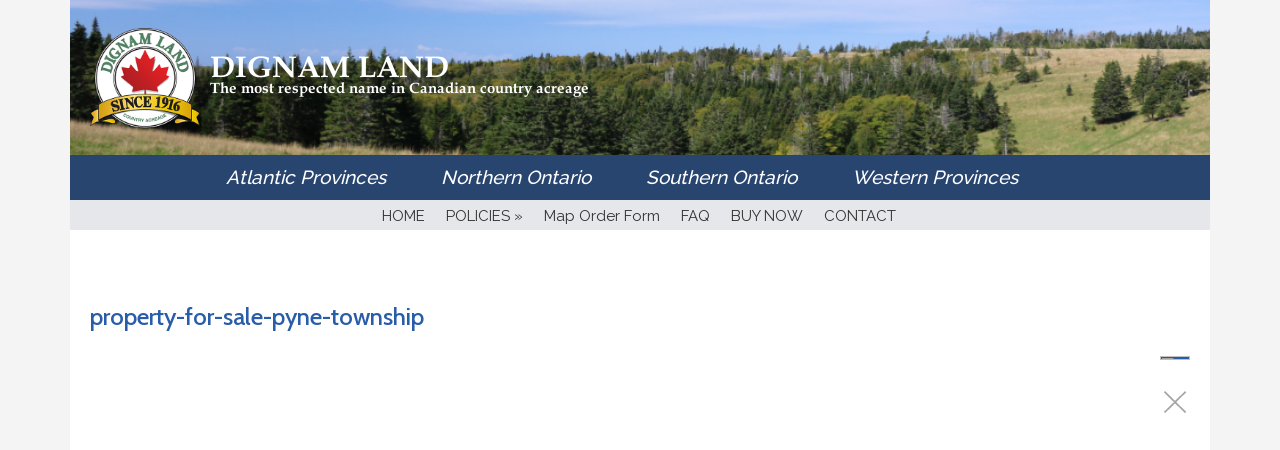

--- FILE ---
content_type: text/html; charset=UTF-8
request_url: https://www.dignam.com/5249-on__trashed/property-for-sale-pyne-township/
body_size: 60806
content:

<!DOCTYPE html PUBLIC "-//W3C//DTD XHTML 1.0 Transitional//EN" "https://www.w3.org/TR/xhtml1/DTD/xhtml1-transitional.dtd">
<html xmlns="https://www.w3.org/1999/xhtml" lang="en-US" xmlns:fb="https://www.facebook.com/2008/fbml" xmlns:addthis="https://www.addthis.com/help/api-spec" >
<head profile="https://gmpg.org/xfn/11">
<meta name="viewport" http-equiv="Content-Type" content="text/html; charset=UTF-8" />
<meta name="viewport" content="width=device-width, initial-scale=1">

<link href="https://fonts.googleapis.com/css?family=Cabin:500,600,700|Raleway:400,500,600,700,800&display=swap" rel="stylesheet">
<link href="https://fonts.googleapis.com/css?family=Pinyon+Script&display=swap" rel="stylesheet">
<link href='https://fonts.googleapis.com/css?family=Droid+Sans:regular,bold' rel='stylesheet' type='text/css' />
<link rel="stylesheet" href="https://www.dignam.com/wp-content/themes/ElegantEstate/style.css" type="text/css" media="screen" />
<link rel="stylesheet" type="text/css" href="https://www.dignam.com/wp-content/themes/ElegantEstate/main.css?version=3.7" media="screen" />
<link rel="stylesheet" href="https://www.dignam.com/wp-content/themes/ElegantEstate/css/lightbox.css" type="text/css" media="screen" />
<link rel="alternate" type="application/rss+xml" title="Dignam Land &#8211; Land for Sale in Canada RSS Feed" href="https://www.dignam.com/feed/" />
<link rel="alternate" type="application/atom+xml" title="Dignam Land &#8211; Land for Sale in Canada Atom Feed" href="https://www.dignam.com/feed/atom/" />
<link rel="pingback" href="https://www.dignam.com/xmlrpc.php" />

<!--[if lt IE 7]>
	<link rel="stylesheet" type="text/css" href="https://www.dignam.com/wp-content/themes/ElegantEstate/css/ie6style.css" />
	<script type="text/javascript" src="https://www.dignam.com/wp-content/themes/ElegantEstate/js/DD_belatedPNG_0.0.8a-min.js"></script>
	<script type="text/javascript">DD_belatedPNG.fix('img#logo, #wrapper, #header, div#top-menu, #featured .overlay, #featured, #featured .description, #featured .description span.price, #featured span.price span, a.readmore, a.readmore span, div.hr, #controllers span#active-arrow, #featured a#left-arrow, #featured a#right-arrow, #content-top, .entry div.hr2, span.price2, span.price2 span, #content-bottom, #sidebar h4.widgettitle, #listings-bottom, #listings, input.view-button, .entry div.thumbnail span.overlay2, body.index #content-top, #menu-bg, body.index #top-index-overlay, span.overlay, .reply-container, .reply-container a, #product-thumb-items a#left-arrow , #product-thumb-items a#right-arrow');</script>
<![endif]-->
<!--[if IE 7]>
	<link rel="stylesheet" type="text/css" href="https://www.dignam.com/wp-content/themes/ElegantEstate/css/ie7style.css" />
<![endif]-->
<!--[if IE 8]>
	<link rel="stylesheet" type="text/css" href="https://www.dignam.com/wp-content/themes/ElegantEstate/css/ie8style.css" />
<![endif]-->

<script type="text/javascript" src="https://ajax.googleapis.com/ajax/libs/swfobject/2.2/swfobject.js" />

<script type="text/javascript">
	document.documentElement.className = 'js';
</script>

<meta name='robots' content='index, follow, max-image-preview:large, max-snippet:-1, max-video-preview:-1' />
	<style>img:is([sizes="auto" i], [sizes^="auto," i]) { contain-intrinsic-size: 3000px 1500px }</style>
	
	<!-- This site is optimized with the Yoast SEO plugin v20.12 - https://yoast.com/wordpress/plugins/seo/ -->
	<title>property-for-sale-pyne-township - Dignam Land - Land for Sale in Canada</title>
	<link rel="canonical" href="https://www.dignam.com/5249-on__trashed/property-for-sale-pyne-township/" />
	<!-- / Yoast SEO plugin. -->


<link rel='dns-prefetch' href='//s7.addthis.com' />
<script type="text/javascript">
/* <![CDATA[ */
window._wpemojiSettings = {"baseUrl":"https:\/\/s.w.org\/images\/core\/emoji\/16.0.1\/72x72\/","ext":".png","svgUrl":"https:\/\/s.w.org\/images\/core\/emoji\/16.0.1\/svg\/","svgExt":".svg","source":{"concatemoji":"https:\/\/www.dignam.com\/wp-includes\/js\/wp-emoji-release.min.js?ver=6.8.3"}};
/*! This file is auto-generated */
!function(s,n){var o,i,e;function c(e){try{var t={supportTests:e,timestamp:(new Date).valueOf()};sessionStorage.setItem(o,JSON.stringify(t))}catch(e){}}function p(e,t,n){e.clearRect(0,0,e.canvas.width,e.canvas.height),e.fillText(t,0,0);var t=new Uint32Array(e.getImageData(0,0,e.canvas.width,e.canvas.height).data),a=(e.clearRect(0,0,e.canvas.width,e.canvas.height),e.fillText(n,0,0),new Uint32Array(e.getImageData(0,0,e.canvas.width,e.canvas.height).data));return t.every(function(e,t){return e===a[t]})}function u(e,t){e.clearRect(0,0,e.canvas.width,e.canvas.height),e.fillText(t,0,0);for(var n=e.getImageData(16,16,1,1),a=0;a<n.data.length;a++)if(0!==n.data[a])return!1;return!0}function f(e,t,n,a){switch(t){case"flag":return n(e,"\ud83c\udff3\ufe0f\u200d\u26a7\ufe0f","\ud83c\udff3\ufe0f\u200b\u26a7\ufe0f")?!1:!n(e,"\ud83c\udde8\ud83c\uddf6","\ud83c\udde8\u200b\ud83c\uddf6")&&!n(e,"\ud83c\udff4\udb40\udc67\udb40\udc62\udb40\udc65\udb40\udc6e\udb40\udc67\udb40\udc7f","\ud83c\udff4\u200b\udb40\udc67\u200b\udb40\udc62\u200b\udb40\udc65\u200b\udb40\udc6e\u200b\udb40\udc67\u200b\udb40\udc7f");case"emoji":return!a(e,"\ud83e\udedf")}return!1}function g(e,t,n,a){var r="undefined"!=typeof WorkerGlobalScope&&self instanceof WorkerGlobalScope?new OffscreenCanvas(300,150):s.createElement("canvas"),o=r.getContext("2d",{willReadFrequently:!0}),i=(o.textBaseline="top",o.font="600 32px Arial",{});return e.forEach(function(e){i[e]=t(o,e,n,a)}),i}function t(e){var t=s.createElement("script");t.src=e,t.defer=!0,s.head.appendChild(t)}"undefined"!=typeof Promise&&(o="wpEmojiSettingsSupports",i=["flag","emoji"],n.supports={everything:!0,everythingExceptFlag:!0},e=new Promise(function(e){s.addEventListener("DOMContentLoaded",e,{once:!0})}),new Promise(function(t){var n=function(){try{var e=JSON.parse(sessionStorage.getItem(o));if("object"==typeof e&&"number"==typeof e.timestamp&&(new Date).valueOf()<e.timestamp+604800&&"object"==typeof e.supportTests)return e.supportTests}catch(e){}return null}();if(!n){if("undefined"!=typeof Worker&&"undefined"!=typeof OffscreenCanvas&&"undefined"!=typeof URL&&URL.createObjectURL&&"undefined"!=typeof Blob)try{var e="postMessage("+g.toString()+"("+[JSON.stringify(i),f.toString(),p.toString(),u.toString()].join(",")+"));",a=new Blob([e],{type:"text/javascript"}),r=new Worker(URL.createObjectURL(a),{name:"wpTestEmojiSupports"});return void(r.onmessage=function(e){c(n=e.data),r.terminate(),t(n)})}catch(e){}c(n=g(i,f,p,u))}t(n)}).then(function(e){for(var t in e)n.supports[t]=e[t],n.supports.everything=n.supports.everything&&n.supports[t],"flag"!==t&&(n.supports.everythingExceptFlag=n.supports.everythingExceptFlag&&n.supports[t]);n.supports.everythingExceptFlag=n.supports.everythingExceptFlag&&!n.supports.flag,n.DOMReady=!1,n.readyCallback=function(){n.DOMReady=!0}}).then(function(){return e}).then(function(){var e;n.supports.everything||(n.readyCallback(),(e=n.source||{}).concatemoji?t(e.concatemoji):e.wpemoji&&e.twemoji&&(t(e.twemoji),t(e.wpemoji)))}))}((window,document),window._wpemojiSettings);
/* ]]> */
</script>
		<link rel="stylesheet" href="https://www.dignam.com/wp-content/themes/ElegantEstate/style-Green.css" type="text/css" media="screen" />
	<meta content="Elegant Estate v.1.5" name="generator"/>	
	<style type="text/css">
		body { color: #; }
		body { background: #; }
		.post a:link, .post a:visited { color: #; }
		ul#primary li a { color: #; }
		ul#secondary li a { color: #; }
		#sidebar h4.widgettitle { color:#; }
		#sidebar a { color:#; }
		#footer a { color:#; }
	</style>

<style id='wp-emoji-styles-inline-css' type='text/css'>

	img.wp-smiley, img.emoji {
		display: inline !important;
		border: none !important;
		box-shadow: none !important;
		height: 1em !important;
		width: 1em !important;
		margin: 0 0.07em !important;
		vertical-align: -0.1em !important;
		background: none !important;
		padding: 0 !important;
	}
</style>
<link rel='stylesheet' id='wp-block-library-css' href='https://www.dignam.com/wp-includes/css/dist/block-library/style.min.css?ver=6.8.3' type='text/css' media='all' />
<style id='classic-theme-styles-inline-css' type='text/css'>
/*! This file is auto-generated */
.wp-block-button__link{color:#fff;background-color:#32373c;border-radius:9999px;box-shadow:none;text-decoration:none;padding:calc(.667em + 2px) calc(1.333em + 2px);font-size:1.125em}.wp-block-file__button{background:#32373c;color:#fff;text-decoration:none}
</style>
<link rel='stylesheet' id='quotescollection-block-quotes-css' href='https://www.dignam.com/wp-content/plugins/quotes-collection/blocks/quotes/style.css?ver=1569556380' type='text/css' media='all' />
<link rel='stylesheet' id='quotescollection-block-random-quote-css' href='https://www.dignam.com/wp-content/plugins/quotes-collection/blocks/random-quote/style.css?ver=1569556380' type='text/css' media='all' />
<style id='global-styles-inline-css' type='text/css'>
:root{--wp--preset--aspect-ratio--square: 1;--wp--preset--aspect-ratio--4-3: 4/3;--wp--preset--aspect-ratio--3-4: 3/4;--wp--preset--aspect-ratio--3-2: 3/2;--wp--preset--aspect-ratio--2-3: 2/3;--wp--preset--aspect-ratio--16-9: 16/9;--wp--preset--aspect-ratio--9-16: 9/16;--wp--preset--color--black: #000000;--wp--preset--color--cyan-bluish-gray: #abb8c3;--wp--preset--color--white: #ffffff;--wp--preset--color--pale-pink: #f78da7;--wp--preset--color--vivid-red: #cf2e2e;--wp--preset--color--luminous-vivid-orange: #ff6900;--wp--preset--color--luminous-vivid-amber: #fcb900;--wp--preset--color--light-green-cyan: #7bdcb5;--wp--preset--color--vivid-green-cyan: #00d084;--wp--preset--color--pale-cyan-blue: #8ed1fc;--wp--preset--color--vivid-cyan-blue: #0693e3;--wp--preset--color--vivid-purple: #9b51e0;--wp--preset--gradient--vivid-cyan-blue-to-vivid-purple: linear-gradient(135deg,rgba(6,147,227,1) 0%,rgb(155,81,224) 100%);--wp--preset--gradient--light-green-cyan-to-vivid-green-cyan: linear-gradient(135deg,rgb(122,220,180) 0%,rgb(0,208,130) 100%);--wp--preset--gradient--luminous-vivid-amber-to-luminous-vivid-orange: linear-gradient(135deg,rgba(252,185,0,1) 0%,rgba(255,105,0,1) 100%);--wp--preset--gradient--luminous-vivid-orange-to-vivid-red: linear-gradient(135deg,rgba(255,105,0,1) 0%,rgb(207,46,46) 100%);--wp--preset--gradient--very-light-gray-to-cyan-bluish-gray: linear-gradient(135deg,rgb(238,238,238) 0%,rgb(169,184,195) 100%);--wp--preset--gradient--cool-to-warm-spectrum: linear-gradient(135deg,rgb(74,234,220) 0%,rgb(151,120,209) 20%,rgb(207,42,186) 40%,rgb(238,44,130) 60%,rgb(251,105,98) 80%,rgb(254,248,76) 100%);--wp--preset--gradient--blush-light-purple: linear-gradient(135deg,rgb(255,206,236) 0%,rgb(152,150,240) 100%);--wp--preset--gradient--blush-bordeaux: linear-gradient(135deg,rgb(254,205,165) 0%,rgb(254,45,45) 50%,rgb(107,0,62) 100%);--wp--preset--gradient--luminous-dusk: linear-gradient(135deg,rgb(255,203,112) 0%,rgb(199,81,192) 50%,rgb(65,88,208) 100%);--wp--preset--gradient--pale-ocean: linear-gradient(135deg,rgb(255,245,203) 0%,rgb(182,227,212) 50%,rgb(51,167,181) 100%);--wp--preset--gradient--electric-grass: linear-gradient(135deg,rgb(202,248,128) 0%,rgb(113,206,126) 100%);--wp--preset--gradient--midnight: linear-gradient(135deg,rgb(2,3,129) 0%,rgb(40,116,252) 100%);--wp--preset--font-size--small: 13px;--wp--preset--font-size--medium: 20px;--wp--preset--font-size--large: 36px;--wp--preset--font-size--x-large: 42px;--wp--preset--spacing--20: 0.44rem;--wp--preset--spacing--30: 0.67rem;--wp--preset--spacing--40: 1rem;--wp--preset--spacing--50: 1.5rem;--wp--preset--spacing--60: 2.25rem;--wp--preset--spacing--70: 3.38rem;--wp--preset--spacing--80: 5.06rem;--wp--preset--shadow--natural: 6px 6px 9px rgba(0, 0, 0, 0.2);--wp--preset--shadow--deep: 12px 12px 50px rgba(0, 0, 0, 0.4);--wp--preset--shadow--sharp: 6px 6px 0px rgba(0, 0, 0, 0.2);--wp--preset--shadow--outlined: 6px 6px 0px -3px rgba(255, 255, 255, 1), 6px 6px rgba(0, 0, 0, 1);--wp--preset--shadow--crisp: 6px 6px 0px rgba(0, 0, 0, 1);}:where(.is-layout-flex){gap: 0.5em;}:where(.is-layout-grid){gap: 0.5em;}body .is-layout-flex{display: flex;}.is-layout-flex{flex-wrap: wrap;align-items: center;}.is-layout-flex > :is(*, div){margin: 0;}body .is-layout-grid{display: grid;}.is-layout-grid > :is(*, div){margin: 0;}:where(.wp-block-columns.is-layout-flex){gap: 2em;}:where(.wp-block-columns.is-layout-grid){gap: 2em;}:where(.wp-block-post-template.is-layout-flex){gap: 1.25em;}:where(.wp-block-post-template.is-layout-grid){gap: 1.25em;}.has-black-color{color: var(--wp--preset--color--black) !important;}.has-cyan-bluish-gray-color{color: var(--wp--preset--color--cyan-bluish-gray) !important;}.has-white-color{color: var(--wp--preset--color--white) !important;}.has-pale-pink-color{color: var(--wp--preset--color--pale-pink) !important;}.has-vivid-red-color{color: var(--wp--preset--color--vivid-red) !important;}.has-luminous-vivid-orange-color{color: var(--wp--preset--color--luminous-vivid-orange) !important;}.has-luminous-vivid-amber-color{color: var(--wp--preset--color--luminous-vivid-amber) !important;}.has-light-green-cyan-color{color: var(--wp--preset--color--light-green-cyan) !important;}.has-vivid-green-cyan-color{color: var(--wp--preset--color--vivid-green-cyan) !important;}.has-pale-cyan-blue-color{color: var(--wp--preset--color--pale-cyan-blue) !important;}.has-vivid-cyan-blue-color{color: var(--wp--preset--color--vivid-cyan-blue) !important;}.has-vivid-purple-color{color: var(--wp--preset--color--vivid-purple) !important;}.has-black-background-color{background-color: var(--wp--preset--color--black) !important;}.has-cyan-bluish-gray-background-color{background-color: var(--wp--preset--color--cyan-bluish-gray) !important;}.has-white-background-color{background-color: var(--wp--preset--color--white) !important;}.has-pale-pink-background-color{background-color: var(--wp--preset--color--pale-pink) !important;}.has-vivid-red-background-color{background-color: var(--wp--preset--color--vivid-red) !important;}.has-luminous-vivid-orange-background-color{background-color: var(--wp--preset--color--luminous-vivid-orange) !important;}.has-luminous-vivid-amber-background-color{background-color: var(--wp--preset--color--luminous-vivid-amber) !important;}.has-light-green-cyan-background-color{background-color: var(--wp--preset--color--light-green-cyan) !important;}.has-vivid-green-cyan-background-color{background-color: var(--wp--preset--color--vivid-green-cyan) !important;}.has-pale-cyan-blue-background-color{background-color: var(--wp--preset--color--pale-cyan-blue) !important;}.has-vivid-cyan-blue-background-color{background-color: var(--wp--preset--color--vivid-cyan-blue) !important;}.has-vivid-purple-background-color{background-color: var(--wp--preset--color--vivid-purple) !important;}.has-black-border-color{border-color: var(--wp--preset--color--black) !important;}.has-cyan-bluish-gray-border-color{border-color: var(--wp--preset--color--cyan-bluish-gray) !important;}.has-white-border-color{border-color: var(--wp--preset--color--white) !important;}.has-pale-pink-border-color{border-color: var(--wp--preset--color--pale-pink) !important;}.has-vivid-red-border-color{border-color: var(--wp--preset--color--vivid-red) !important;}.has-luminous-vivid-orange-border-color{border-color: var(--wp--preset--color--luminous-vivid-orange) !important;}.has-luminous-vivid-amber-border-color{border-color: var(--wp--preset--color--luminous-vivid-amber) !important;}.has-light-green-cyan-border-color{border-color: var(--wp--preset--color--light-green-cyan) !important;}.has-vivid-green-cyan-border-color{border-color: var(--wp--preset--color--vivid-green-cyan) !important;}.has-pale-cyan-blue-border-color{border-color: var(--wp--preset--color--pale-cyan-blue) !important;}.has-vivid-cyan-blue-border-color{border-color: var(--wp--preset--color--vivid-cyan-blue) !important;}.has-vivid-purple-border-color{border-color: var(--wp--preset--color--vivid-purple) !important;}.has-vivid-cyan-blue-to-vivid-purple-gradient-background{background: var(--wp--preset--gradient--vivid-cyan-blue-to-vivid-purple) !important;}.has-light-green-cyan-to-vivid-green-cyan-gradient-background{background: var(--wp--preset--gradient--light-green-cyan-to-vivid-green-cyan) !important;}.has-luminous-vivid-amber-to-luminous-vivid-orange-gradient-background{background: var(--wp--preset--gradient--luminous-vivid-amber-to-luminous-vivid-orange) !important;}.has-luminous-vivid-orange-to-vivid-red-gradient-background{background: var(--wp--preset--gradient--luminous-vivid-orange-to-vivid-red) !important;}.has-very-light-gray-to-cyan-bluish-gray-gradient-background{background: var(--wp--preset--gradient--very-light-gray-to-cyan-bluish-gray) !important;}.has-cool-to-warm-spectrum-gradient-background{background: var(--wp--preset--gradient--cool-to-warm-spectrum) !important;}.has-blush-light-purple-gradient-background{background: var(--wp--preset--gradient--blush-light-purple) !important;}.has-blush-bordeaux-gradient-background{background: var(--wp--preset--gradient--blush-bordeaux) !important;}.has-luminous-dusk-gradient-background{background: var(--wp--preset--gradient--luminous-dusk) !important;}.has-pale-ocean-gradient-background{background: var(--wp--preset--gradient--pale-ocean) !important;}.has-electric-grass-gradient-background{background: var(--wp--preset--gradient--electric-grass) !important;}.has-midnight-gradient-background{background: var(--wp--preset--gradient--midnight) !important;}.has-small-font-size{font-size: var(--wp--preset--font-size--small) !important;}.has-medium-font-size{font-size: var(--wp--preset--font-size--medium) !important;}.has-large-font-size{font-size: var(--wp--preset--font-size--large) !important;}.has-x-large-font-size{font-size: var(--wp--preset--font-size--x-large) !important;}
:where(.wp-block-post-template.is-layout-flex){gap: 1.25em;}:where(.wp-block-post-template.is-layout-grid){gap: 1.25em;}
:where(.wp-block-columns.is-layout-flex){gap: 2em;}:where(.wp-block-columns.is-layout-grid){gap: 2em;}
:root :where(.wp-block-pullquote){font-size: 1.5em;line-height: 1.6;}
</style>
<link rel='stylesheet' id='wp-email-css' href='https://www.dignam.com/wp-content/plugins/wp-email/email-css.css?ver=2.69.3' type='text/css' media='all' />
<link rel='stylesheet' id='quotescollection-css' href='https://www.dignam.com/wp-content/plugins/quotes-collection/css/quotes-collection.css?ver=2.5.2' type='text/css' media='all' />
<link rel='stylesheet' id='addthis_all_pages-css' href='https://www.dignam.com/wp-content/plugins/addthis/frontend/build/addthis_wordpress_public.min.css?ver=6.8.3' type='text/css' media='all' />
<link rel='stylesheet' id='colorbox-css' href='https://www.dignam.com/wp-content/plugins/lightbox-gallery/colorbox/example1/colorbox.css?ver=6.8.3' type='text/css' media='all' />
<link rel='stylesheet' id='shortcodesStyleSheets-css' href='https://www.dignam.com/wp-content/themes/ElegantEstate/epanel/shortcodes/shortcodes.css?ver=6.8.3' type='text/css' media='all' />
<script type="text/javascript" src="https://www.dignam.com/wp-includes/js/jquery/jquery.min.js?ver=3.7.1" id="jquery-core-js"></script>
<script type="text/javascript" src="https://www.dignam.com/wp-includes/js/jquery/jquery-migrate.min.js?ver=3.4.1" id="jquery-migrate-js"></script>
<script type="text/javascript" id="quotescollection-js-extra">
/* <![CDATA[ */
var quotescollectionAjax = {"ajaxUrl":"https:\/\/www.dignam.com\/wp-admin\/admin-ajax.php","nonce":"ba841ce302","nextQuote":"Next quote \u00bb","loading":"Loading...","error":"Error getting quote","autoRefreshMax":"20","autoRefreshCount":"0"};
/* ]]> */
</script>
<script type="text/javascript" src="https://www.dignam.com/wp-content/plugins/quotes-collection/js/quotes-collection.js?ver=2.5.2" id="quotescollection-js"></script>
<script type="text/javascript" src="https://www.dignam.com/wp-content/themes/ElegantEstate/js/bootstrap.min.js?ver=6.8.3" id="bootstrap-js"></script>
<link rel="https://api.w.org/" href="https://www.dignam.com/wp-json/" /><link rel="alternate" title="JSON" type="application/json" href="https://www.dignam.com/wp-json/wp/v2/media/18888" /><link rel="EditURI" type="application/rsd+xml" title="RSD" href="https://www.dignam.com/xmlrpc.php?rsd" />
<meta name="generator" content="WordPress 6.8.3" />
<link rel='shortlink' href='https://www.dignam.com/?p=18888' />
<link rel="alternate" title="oEmbed (JSON)" type="application/json+oembed" href="https://www.dignam.com/wp-json/oembed/1.0/embed?url=https%3A%2F%2Fwww.dignam.com%2F5249-on__trashed%2Fproperty-for-sale-pyne-township%2F" />
<link rel="alternate" title="oEmbed (XML)" type="text/xml+oembed" href="https://www.dignam.com/wp-json/oembed/1.0/embed?url=https%3A%2F%2Fwww.dignam.com%2F5249-on__trashed%2Fproperty-for-sale-pyne-township%2F&#038;format=xml" />
	<script type='text/javascript'>
	// <![CDATA[

		<!---- et_switcher plugin v2 ---->
		(function($)
		{
			$.fn.et_shortcodes_switcher = function(options)
			{
				var defaults =
				{
				   slides: '>div',
				   activeClass: 'active',
				   linksNav: '',
				   findParent: true, //use parent elements to define active states
				   lengthElement: 'li', //parent element, used only if findParent is set to true
				   useArrows: false,
				   arrowLeft: 'a#prev-arrow',
				   arrowRight: 'a#next-arrow',
				   auto: false,
				   autoSpeed: 5000,
				   slidePadding: '',
				   pauseOnHover: true,
				   fx: 'fade',
				   sliderType: ''
				};

				var options = $.extend(defaults, options);

				return this.each(function()
				{

					var slidesContainer = jQuery(this).parent().css('position','relative'),
						$slides = jQuery(this).css({'overflow':'hidden','position':'relative'}),
						$slide = $slides.find(options.slides).css({'opacity':'1','position':'absolute','top':'0px','left':'0px','display':'none'}),
						slidesNum = $slide.length,
						zIndex = slidesNum,
						currentPosition = 1,
						slideHeight = 0,
						$activeSlide,
						$nextSlide;

					if (options.fx === 'slide') {
						$slide.css({'opacity':'0','position':'absolute','top':'0px','left':'0px','display':'block'});
					} else {
						$slide.filter(':first').css({'display':'block'});
					}

					if (options.slidePadding != '') $slide.css('padding',options.slidePadding);

					$slide.each(function(){
						jQuery(this).css('z-index',zIndex).addClass('clearfix');
						if (options.fx === 'slide') zIndex--;

						slideH = jQuery(this).innerHeight();
						if (slideH > slideHeight) slideHeight = slideH;
					});
					$slides.css('height', slideHeight);
					$slides.css('width', $slides.width());

					var slideWidth = $slide.width(),
						slideOuterWidth = $slide.outerWidth();

					$slide.css('width',slideWidth);

					$slide.filter(':first').css('opacity','1');

					if (options.sliderType != '') {
						if (options.sliderType === 'images') {
							controllersHtml = '<div class="controllers-wrapper"><div class="controllers"><a href="#" class="left-arrow">Previous</a>';
							for ($i=1; $i<=slidesNum; $i++) {
								controllersHtml += '<a class="switch" href="#">'+$i+'</a>';
							}
							controllersHtml += '<a href="#" class="right-arrow">Next</a></div><div class="controllers-right"></div></div>';
							$controllersWrap = jQuery(controllersHtml).prependTo($slides.parent());
							jQuery('.controllers-wrapper .controllers').css('width', 65 + 18*slidesNum);
						}

						var etimage_width = $slide.width();

						slidesContainer.css({'width':etimage_width});
						$slides.css({'width':etimage_width});

						if (options.sliderType === 'images') {
							slidesContainer.css({'height':$slide.height()});
							$slides.css({'height':$slide.height()});

							var controllers_width = $controllersWrap.width(),
							leftPosition = Math.round((etimage_width - controllers_width) / 2);

							$controllersWrap.css({left: leftPosition});
						}
					}


					if (options.linksNav != '') {
						var linkSwitcher = jQuery(options.linksNav);

						var linkSwitcherTab = '';
						if (options.findParent) linkSwitcherTab = linkSwitcher.parent();
						else linkSwitcherTab = linkSwitcher;

						if (!linkSwitcherTab.filter('.active').length) linkSwitcherTab.filter(':first').addClass('active');

						linkSwitcher.click(function(){

							var targetElement;

							if (options.findParent) targetElement = jQuery(this).parent();
							else targetElement = jQuery(this);

							var orderNum = targetElement.prevAll(options.lengthElement).length+1;

							if (orderNum > currentPosition) gotoSlide(orderNum, 1);
							else gotoSlide(orderNum, -1);

							return false;
						});
					}


					if (options.useArrows) {
						var $right_arrow = jQuery(options.arrowRight),
							$left_arrow = jQuery(options.arrowLeft);

						$right_arrow.click(function(){
							if (currentPosition === slidesNum)
								gotoSlide(1,1);
							else
								gotoSlide(currentPosition+1),1;

							if (options.linksNav != '') changeTab();

							return false;
						});

						$left_arrow.click(function(){
							if (currentPosition === 1)
								gotoSlide(slidesNum,-1);
							else
								gotoSlide(currentPosition-1,-1);

							if (options.linksNav != '') changeTab();

							return false;
						});

					}


					function changeTab(){
						if (linkSwitcherTab != '') {
							linkSwitcherTab.siblings().removeClass('active');
							linkSwitcherTab.filter(':eq('+(currentPosition-1)+')').addClass('active');
						}
					}

					function gotoSlide(slideNumber,dir){
						if ($slide.filter(':animated').length) return;

						$slide.css('opacity','0');

						$activeSlide = $slide.filter(':eq('+(currentPosition-1)+')').css('opacity','1');

						if (currentPosition === slideNumber) return;

						$nextSlide = $slide.filter(':eq('+(slideNumber-1)+')').css('opacity','1');

						if ((currentPosition > slideNumber || currentPosition === 1) && (dir === -1)) {
							if (options.fx === 'slide') slideBack(500);
							if (options.fx === 'fade') slideFade(500);
						} else {
							if (options.fx === 'slide') slideForward(500);
							if (options.fx === 'fade') slideFade(500);
						}

						currentPosition = $nextSlide.prevAll().length + 1;

						if (options.linksNav != '') changeTab();

						if (typeof interval != 'undefined' && options.auto) {
							clearInterval(interval);
							auto_rotate();
						}

						return false;
					}


					if (options.auto) {
						auto_rotate();
						var pauseSlider = false;
					}

					if (options.pauseOnHover) {
						slidesContainer.hover(function(){
							pauseSlider = true;
						},function(){
							pauseSlider = false;
						});
					}

					function auto_rotate(){

						interval = setInterval(function(){
							if (!pauseSlider) {
								if (currentPosition === slidesNum)
									gotoSlide(1,1);
								else
									gotoSlide(currentPosition+1),1;

								if (options.linksNav != '') changeTab();
							}
						},options.autoSpeed);

					}

					function slideForward(speed){
						$nextSlide.css('left',slideOuterWidth+'px');
						$activeSlide.animate({left: '-'+slideOuterWidth},speed);
						$nextSlide.animate({left: 0},speed);
					}

					function slideBack(speed){
						$nextSlide.css('left','-'+slideOuterWidth+'px');
						$activeSlide.animate({left: slideOuterWidth},speed);
						$nextSlide.animate({left: 0},speed);
					}

					function slideFade(speed){
						$activeSlide.css({zIndex: slidesNum}).fadeOut(700);
						$nextSlide.css({zIndex: (slidesNum+1)}).fadeIn(700);
					}

				});
			}
		})(jQuery);


		/////// Shortcodes Javascript ///////

		/// tooltip ///

		$et_tooltip = jQuery('.et-tooltip');

// $et_tooltip.live('mouseover mouseout', function(event){
	$et_tooltip.on("mouseover mouseout",function(event){
			if (event.type == 'mouseover') {
				jQuery(this).find('.et-tooltip-box').animate({ opacity: 'show', bottom: '25px' }, 300);
			} else {
				jQuery(this).find('.et-tooltip-box').animate({ opacity: 'hide', bottom: '35px' }, 300);
			}
		});

		/// learn more ///

		$et_learn_more = jQuery('.et-learn-more .heading-more');

		//$et_learn_more.live('click', function() {
			$et_learn_more.on("click",function() {
				console.log('hello');
			if ( jQuery(this).hasClass('open') )
				jQuery(this).removeClass('open');
			else
				jQuery(this).addClass('open');

			jQuery(this).parent('.et-learn-more').find('.learn-more-content').animate({ opacity: 'toggle', height: 'toggle' }, 300);
		});

	// ]]>
	</script>
<link rel="shortcut icon" href="https://www.dignam.com/wp-content/uploads/2010/11/dignamfavicon.png"  type="image/png" />
<!-- Meta Pixel Code -->
<script type='text/javascript'>
!function(f,b,e,v,n,t,s){if(f.fbq)return;n=f.fbq=function(){n.callMethod?
n.callMethod.apply(n,arguments):n.queue.push(arguments)};if(!f._fbq)f._fbq=n;
n.push=n;n.loaded=!0;n.version='2.0';n.queue=[];t=b.createElement(e);t.async=!0;
t.src=v;s=b.getElementsByTagName(e)[0];s.parentNode.insertBefore(t,s)}(window,
document,'script','https://connect.facebook.net/en_US/fbevents.js?v=next');
</script>
<!-- End Meta Pixel Code -->

      <script type='text/javascript'>
        var url = window.location.origin + '?ob=open-bridge';
        fbq('set', 'openbridge', '335594858209870', url);
      </script>
    <script type='text/javascript'>fbq('init', '335594858209870', {}, {
    "agent": "wordpress-6.8.3-3.0.13"
})</script><script type='text/javascript'>
    fbq('track', 'PageView', []);
  </script>
<!-- Meta Pixel Code -->
<noscript>
<img height="1" width="1" style="display:none" alt="fbpx"
src="https://www.facebook.com/tr?id=335594858209870&ev=PageView&noscript=1" />
</noscript>
<!-- End Meta Pixel Code -->

<!-- Schema & Structured Data For WP v1.49 - -->
<script type="application/ld+json" class="saswp-schema-markup-output">
[{"@context":"https:\/\/schema.org\/","@graph":[{"@context":"https:\/\/schema.org\/","@type":"SiteNavigationElement","@id":"https:\/\/www.dignam.com#Main","name":"HOME","url":"http:\/\/dignam.com"},{"@context":"https:\/\/schema.org\/","@type":"SiteNavigationElement","@id":"https:\/\/www.dignam.com#Main","name":"POLICIES","url":"https:\/\/www.dignam.com\/policies\/"},{"@context":"https:\/\/schema.org\/","@type":"SiteNavigationElement","@id":"https:\/\/www.dignam.com#Main","name":"First Come, First Served","url":"https:\/\/dignam.com\/policies\/#FirstComeFirstServed"},{"@context":"https:\/\/schema.org\/","@type":"SiteNavigationElement","@id":"https:\/\/www.dignam.com#Main","name":"Documents On File","url":"https:\/\/dignam.com\/policies\/#DocumentsOnFile"},{"@context":"https:\/\/schema.org\/","@type":"SiteNavigationElement","@id":"https:\/\/www.dignam.com#Main","name":"Terms","url":"https:\/\/dignam.com\/policies\/#Terms"},{"@context":"https:\/\/schema.org\/","@type":"SiteNavigationElement","@id":"https:\/\/www.dignam.com#Main","name":"Canadian Sales Tax","url":"https:\/\/dignam.com\/policies\/#CanadianSalesTax"},{"@context":"https:\/\/schema.org\/","@type":"SiteNavigationElement","@id":"https:\/\/www.dignam.com#Main","name":"Deed","url":"https:\/\/dignam.com\/policies\/#Deed"},{"@context":"https:\/\/schema.org\/","@type":"SiteNavigationElement","@id":"https:\/\/www.dignam.com#Main","name":"Property Tax","url":"https:\/\/dignam.com\/policies\/#PropertyTaxes"},{"@context":"https:\/\/schema.org\/","@type":"SiteNavigationElement","@id":"https:\/\/www.dignam.com#Main","name":"Exchange","url":"https:\/\/dignam.com\/policies\/#Exchange"},{"@context":"https:\/\/schema.org\/","@type":"SiteNavigationElement","@id":"https:\/\/www.dignam.com#Main","name":"Non Residents of Canada","url":"https:\/\/dignam.com\/policies\/#NonResidentsOfCanada"},{"@context":"https:\/\/schema.org\/","@type":"SiteNavigationElement","@id":"https:\/\/www.dignam.com#Main","name":"Currency","url":"https:\/\/dignam.com\/policies\/#Currency"},{"@context":"https:\/\/schema.org\/","@type":"SiteNavigationElement","@id":"https:\/\/www.dignam.com#Main","name":"Information","url":"https:\/\/dignam.com\/policies\/#Information"},{"@context":"https:\/\/schema.org\/","@type":"SiteNavigationElement","@id":"https:\/\/www.dignam.com#Main","name":"Credit Card","url":"https:\/\/dignam.com\/policies\/#CreditCard"},{"@context":"https:\/\/schema.org\/","@type":"SiteNavigationElement","@id":"https:\/\/www.dignam.com#Main","name":"Map Order Form","url":"https:\/\/www.dignam.com\/maps\/"},{"@context":"https:\/\/schema.org\/","@type":"SiteNavigationElement","@id":"https:\/\/www.dignam.com#Main","name":"FAQ","url":"https:\/\/www.dignam.com\/faq\/"},{"@context":"https:\/\/schema.org\/","@type":"SiteNavigationElement","@id":"https:\/\/www.dignam.com#Main","name":"BUY NOW","url":"http:\/\/dignam.com\/buy-now\/"},{"@context":"https:\/\/schema.org\/","@type":"SiteNavigationElement","@id":"https:\/\/www.dignam.com#Main","name":"CONTACT","url":"https:\/\/www.dignam.com\/contact\/"}]},

{"@context":"https:\/\/schema.org\/","@type":"RealEstateListing","@id":"https:\/\/www.dignam.com\/5249-on__trashed\/property-for-sale-pyne-township\/#RealEstateListing","url":"https:\/\/www.dignam.com\/5249-on__trashed\/property-for-sale-pyne-township\/","name":"property-for-sale-pyne-township","datePosted":"2018-09-24T13:39:15-05:00","description":"","image":[{"@type":"ImageObject","@id":"https:\/\/www.dignam.com\/5249-on__trashed\/property-for-sale-pyne-township\/#primaryimage","url":"https:\/\/www.dignam.com\/wp-content\/uploads\/2018\/09\/property-for-sale-pyne-township-1200x883.jpg","width":"1200","height":"883"},{"@type":"ImageObject","url":"https:\/\/www.dignam.com\/wp-content\/uploads\/2018\/09\/property-for-sale-pyne-township-1200x900.jpg","width":"1200","height":"900"},{"@type":"ImageObject","url":"https:\/\/www.dignam.com\/wp-content\/uploads\/2018\/09\/property-for-sale-pyne-township-1200x675.jpg","width":"1200","height":"675"},{"@type":"ImageObject","url":"https:\/\/www.dignam.com\/wp-content\/uploads\/2018\/09\/property-for-sale-pyne-township-883x883.jpg","width":"883","height":"883"}]}]
</script>


<!-- Sale Offer Script Start -->
 <script type="application/javascript">
jQuery(document).ready(function(){
       jQuery('.thumbnail a img').each(function(index) {
               var p = jQuery(this).attr('alt');
               jQuery(this).after('<span class="sale_box b-'+p+'"></span>');
       });
});
</script>
<!-- Sale Script End -->
<!-- Facebook Pixel Code -->
<script>
!function(f,b,e,v,n,t,s)
{if(f.fbq)return;n=f.fbq=function(){n.callMethod?
n.callMethod.apply(n,arguments):n.queue.push(arguments)};
if(!f._fbq)f._fbq=n;n.push=n;n.loaded=!0;n.version='2.0';
n.queue=[];t=b.createElement(e);t.async=!0;
t.src=v;s=b.getElementsByTagName(e)[0];
s.parentNode.insertBefore(t,s)}(window,document,'script',
'https://connect.facebook.net/en_US/fbevents.js');
 fbq('init', '335594858209870'); 
fbq('track', 'PageView');
</script>
<noscript>
 <img height="1" width="1" 
src="https://www.facebook.com/tr?id=335594858209870&ev=PageView
&noscript=1"/>
</noscript>
<!-- End Facebook Pixel Code -->
<!-- Google tag (gtag.js) -->
<script async src="https://www.googletagmanager.com/gtag/js?id=G-ZBXM3MRLYT"></script>
<script>
  window.dataLayer = window.dataLayer || [];
  function gtag(){dataLayer.push(arguments);}
  gtag('js', new Date());

  gtag('config', 'G-ZBXM3MRLYT');
</script>
</head>
<body  class="attachment wp-singular attachment-template-default single single-attachment postid-18888 attachmentid-18888 attachment-jpeg wp-theme-ElegantEstate attachment-property-for-sale-pyne-township"  class="index"   >
	<div id="wrapper">
		<div id="container">
			<header>
			<div class="navigationwrap"><div class="nav-main-menu-responsive">
			<span class="hidedesktop dignammenu">DIGNAM LAND</span>
			<span class="menuwrap"><span class="menutext">MENU</span> <button class="lines-button x" type="button" data-toggle="collapse" data-target=".main-menu-collapse"><span class="lines"></span></button></span>
			</div></div>
			<div id="header">
				<a href="https://www.dignam.com" class="logosection">
					<img src="https://www.dignam.com/wp-content/themes/ElegantEstate/images/DignamLogo.png" alt="Logo" class="logo" width="110px"/>
				<div class="dignamtagline"><span class="dignam">DIGNAM LAND</span><span class="tagline">The most respected name in Canadian country acreage</span></div></a>
			</div> 	<!-- end #header -->
										
				<div id="secondary-menu">

					<ul id="secondary" class="nav"><li id="menu-item-19805" class="menu-item menu-item-type-taxonomy menu-item-object-category menu-item-19805"><a href="https://www.dignam.com/category/atlantic-provinces/">Atlantic Provinces</a></li>
<li id="menu-item-19806" class="menu-item menu-item-type-taxonomy menu-item-object-category menu-item-19806"><a href="https://www.dignam.com/category/northern-ontario/">Northern Ontario</a></li>
<li id="menu-item-19807" class="menu-item menu-item-type-taxonomy menu-item-object-category menu-item-19807"><a href="https://www.dignam.com/category/southern-ontario/">Southern Ontario</a></li>
<li id="menu-item-19808" class="menu-item menu-item-type-taxonomy menu-item-object-category menu-item-19808"><a href="https://www.dignam.com/category/western-provinces/">Western Provinces</a></li>
</ul>				</div> <!-- end #secondary-menu -->
				<div id="top-menu">
					<ul id="primary" class="nav"><li id="menu-item-2801" class="menu-item menu-item-type-custom menu-item-object-custom menu-item-2801"><a href="http://dignam.com">HOME</a></li>
<li id="menu-item-2811" class="menu-item menu-item-type-post_type menu-item-object-page menu-item-has-children menu-item-2811"><a href="https://www.dignam.com/policies/">POLICIES</a>
<ul class="sub-menu">
	<li id="menu-item-3942" class="menu-item menu-item-type-custom menu-item-object-custom menu-item-3942"><a href="https://dignam.com/policies/#FirstComeFirstServed">First Come, First Served</a></li>
	<li id="menu-item-3945" class="menu-item menu-item-type-custom menu-item-object-custom menu-item-3945"><a href="https://dignam.com/policies/#DocumentsOnFile">Documents On File</a></li>
	<li id="menu-item-3949" class="menu-item menu-item-type-custom menu-item-object-custom menu-item-3949"><a href="https://dignam.com/policies/#Terms">Terms</a></li>
	<li id="menu-item-3950" class="menu-item menu-item-type-custom menu-item-object-custom menu-item-3950"><a href="https://dignam.com/policies/#CanadianSalesTax">Canadian Sales Tax</a></li>
	<li id="menu-item-3951" class="menu-item menu-item-type-custom menu-item-object-custom menu-item-3951"><a href="https://dignam.com/policies/#Deed">Deed</a></li>
	<li id="menu-item-3952" class="menu-item menu-item-type-custom menu-item-object-custom menu-item-3952"><a href="https://dignam.com/policies/#PropertyTaxes">Property Tax</a></li>
	<li id="menu-item-3953" class="menu-item menu-item-type-custom menu-item-object-custom menu-item-3953"><a href="https://dignam.com/policies/#Exchange">Exchange</a></li>
	<li id="menu-item-3954" class="menu-item menu-item-type-custom menu-item-object-custom menu-item-3954"><a href="https://dignam.com/policies/#NonResidentsOfCanada">Non Residents of Canada</a></li>
	<li id="menu-item-3955" class="menu-item menu-item-type-custom menu-item-object-custom menu-item-3955"><a href="https://dignam.com/policies/#Currency">Currency</a></li>
	<li id="menu-item-3956" class="menu-item menu-item-type-custom menu-item-object-custom menu-item-3956"><a href="https://dignam.com/policies/#Information">Information</a></li>
	<li id="menu-item-3957" class="menu-item menu-item-type-custom menu-item-object-custom menu-item-3957"><a href="https://dignam.com/policies/#CreditCard">Credit Card</a></li>
</ul>
</li>
<li id="menu-item-3948" class="menu-item menu-item-type-post_type menu-item-object-page menu-item-3948"><a href="https://www.dignam.com/maps/">Map Order Form</a></li>
<li id="menu-item-19550" class="menu-item menu-item-type-post_type menu-item-object-page menu-item-19550"><a href="https://www.dignam.com/faq/">FAQ</a></li>
<li id="menu-item-17312" class="menu-item menu-item-type-custom menu-item-object-custom menu-item-17312"><a href="http://dignam.com/buy-now/">BUY NOW</a></li>
<li id="menu-item-2804" class="menu-item menu-item-type-post_type menu-item-object-page menu-item-2804"><a href="https://www.dignam.com/contact/">CONTACT</a></li>
</ul>				</div> <!-- end #top-menu -->

		</header>


<div id="content-top">
 

	<div id="content" class="clearfix fullwidth">
		<div id="main-area">
		<div id="custom_html-2" class="widget_text widget-odd widget-last widget-first widget-1 widget widget_custom_html"><div class="textwidget custom-html-widget"><!--<div class="catcertificate">
	<div class="catcertificateinner">
		<div class="cert">
			<span class="dollarsign">$</span>2,000<br/><span class="certtext">Certificate</span>
		</div>
		<div class="certrighttext">
			We are offering $2,000 off the purchase price of any property purchased
from our property list or website from <span class="red">February 1, 2020</span> to <span class="red">February 29, 2020</span>
		</div>
	</div>
</div>--></div></div><!-- end .widget-->						
						
							<div class="post clearfix">
					

<script language="javascript" type="text/javascript">
function popitup(url) {
    newwindow = window.open(url, 'Dignam', 'width=710,height=522,scrollbars');
    if (window.focus) {
        newwindow.focus()
    }
    return false;
}

 
</script>
<script src="https://ajax.googleapis.com/ajax/libs/jquery/1.10.2/jquery.min.js"></script>
 <script src="https://www.dignam.com/wp-content/themes/ElegantEstate/js/jquery.colorbox.js"></script>


<!-- New Slides -->
<link rel="stylesheet" href="https://www.dignam.com/wp-content/themes/ElegantEstate/css/slideshow.css" type="text/css" />
<h1 class="title">property-for-sale-pyne-township</h1>
<div id="slideshow" class="fullscreen">
                <span class="price2"><span><di</span></span>
    
                <div data-img-id="0" class="img-wrapper   active">
        <a href="" data-lightbox="light">
            <img src='' /></a>
    </div>
        <!-- Below are the thumbnails of above images -->
    <div class="thumbs-container bottom">
        <div id="prev-btn" class="prev">
            <i class="fa fa-chevron-left fa-3x"></i>
        </div>

        <ul class="thumbs">

            
        </ul>

        <div id="next-btn" class="next">
            <i class="fa fa-chevron-right fa-3x"></i>
        </div>
    </div>
</div>
<!-- <script src="https://ajax.aspnetcdn.com/ajax/jQuery/jquery-1.11.1.min.js"></script> -->
<script src="https://www.dignam.com/wp-content/themes/ElegantEstate/js/gallery.js"></script>

<div class="clearfix"></div>
<div class="latlanwrap">
    <span class="area"></span>
    <span class="latlannumber"></span>
    <span class="electrical hidedesktop"></span>
    <span class="phone hidedesktop"></span>

</div>
<div id="custom_html-3" class="widget_text widget-odd widget-last widget-first widget-1 widget widget_custom_html"><div class="textwidget custom-html-widget"> 			<!--<div class="discounttext">
				Take $2,000 off the purchase price. Offer available until December 31, 2019.</div>--></div></div><!-- end .widget--><div class="product-info">


    <div class="description">
        <p></p>
    </div>
    <a href="https://www.dignam.com/buy-now/?property_number=property-for-sale-pyne-township"
        class="readmore"><span>Purchase this Property</span></a>
</div> <!-- #product-info -->


<p class="clearfix">&nbsp;</p>
<p>&nbsp;</p>
<div class="clearfix"></div>
<div class="propertytitle"><strong>PROPERTY property-for-sale-pyne-township</strong></div>
<div class="at-above-post addthis_tool" data-url="https://www.dignam.com/5249-on__trashed/property-for-sale-pyne-township/"></div><p class="attachment"><a href='https://www.dignam.com/wp-content/uploads/2018/09/property-for-sale-pyne-township.jpg'><img fetchpriority="high" decoding="async" width="300" height="221" src="https://www.dignam.com/wp-content/uploads/2018/09/property-for-sale-pyne-township-300x221.jpg" class="attachment-medium size-medium" alt="" srcset="https://www.dignam.com/wp-content/uploads/2018/09/property-for-sale-pyne-township-300x221.jpg 300w, https://www.dignam.com/wp-content/uploads/2018/09/property-for-sale-pyne-township-768x565.jpg 768w, https://www.dignam.com/wp-content/uploads/2018/09/property-for-sale-pyne-township-1024x754.jpg 1024w, https://www.dignam.com/wp-content/uploads/2018/09/property-for-sale-pyne-township.jpg 1061w" sizes="(max-width: 300px) 100vw, 300px" /></a></p>
<!-- AddThis Advanced Settings above via filter on the_content --><!-- AddThis Advanced Settings below via filter on the_content --><!-- AddThis Advanced Settings generic via filter on the_content --><!-- AddThis Share Buttons above via filter on the_content --><!-- AddThis Share Buttons below via filter on the_content --><div class="at-below-post addthis_tool" data-url="https://www.dignam.com/5249-on__trashed/property-for-sale-pyne-township/"></div><!-- AddThis Share Buttons generic via filter on the_content -->
<div class="clear"></div>
 <div class="clear"></div>


<div style="margin-bottom: 25px">
    <a href="?print" rel="nofollow" onclick="return popitup('?print')" class="printbtn">Print Listing</a>
    <span class="email-icon"> <a class='iframe' href="https://www.dignam.com/5249-on__trashed/property-for-sale-pyne-township/emailpopup">Email This
            Post</a></span>
    <a href="javascript:void(0)" rel="nofollow" class="sharebtn">Share</a>

</div>

<!-- AddThis Button BEGIN -->
<!-- <div class="addthis_toolbox addthis_default_style ">
<a href="javascript:window.external.AddFavorite(location.href, document.title);">
Add this Page to your Favorites</a>
</div> -->

<!-- AddThis Button END -->






				</div> <!-- end .post -->
						<div class="centuryexperience innerpage">
<div class="centuryexperiencewrap"><img src="https://www.dignam.com/wp-content/themes/ElegantEstate/images/DignamLogo.png">
<p>“You can’t buy a century of experience... but you can rely on ours!”</p>
</div></div>
		</div> <!-- end #main-area-->	
		
				
				</div> <!-- end #content-->
		</div> <!-- end #content-top-->	
        
					
		</div> 	<!-- end #container -->

		<div class="footermenu">
			
		<div id="container">
			<div id="nav_menu-5" class="widget-odd widget-first widget-1 widget widget_nav_menu"><h4 class="widgettitle"><span>Browse Properties</span></h4><div class="menu-sidebar-container"><ul id="menu-sidebar" class="menu"><li class="menu-item menu-item-type-taxonomy menu-item-object-category menu-item-19805"><a href="https://www.dignam.com/category/atlantic-provinces/">Atlantic Provinces</a></li>
<li class="menu-item menu-item-type-taxonomy menu-item-object-category menu-item-19806"><a href="https://www.dignam.com/category/northern-ontario/">Northern Ontario</a></li>
<li class="menu-item menu-item-type-taxonomy menu-item-object-category menu-item-19807"><a href="https://www.dignam.com/category/southern-ontario/">Southern Ontario</a></li>
<li class="menu-item menu-item-type-taxonomy menu-item-object-category menu-item-19808"><a href="https://www.dignam.com/category/western-provinces/">Western Provinces</a></li>
</ul></div></div><!-- end .widget--><div id="nav_menu-4" class="widget-even widget-last widget-2 widget widget_nav_menu"><h4 class="widgettitle"><span>For Sale Across Canada</span></h4><div class="menu-footer-menu-container"><ul id="menu-footer-menu" class="menu"><li id="menu-item-19809" class="menu-item menu-item-type-post_type menu-item-object-page menu-item-19809"><a href="https://www.dignam.com/land-for-sale-in-cape-breton/">Land for Sale in Cape Breton</a></li>
<li id="menu-item-19810" class="menu-item menu-item-type-post_type menu-item-object-page menu-item-19810"><a href="https://www.dignam.com/land-for-sale-new-brunswick/">Land for Sale in New Brunswick</a></li>
<li id="menu-item-19811" class="menu-item menu-item-type-post_type menu-item-object-page menu-item-19811"><a href="https://www.dignam.com/land-for-sale-in-newfoundland/">Land for Sale in Newfoundland</a></li>
<li id="menu-item-19812" class="menu-item menu-item-type-post_type menu-item-object-page menu-item-19812"><a href="https://www.dignam.com/land-for-sale-in-nova-scotia/">Land for Sale in Nova Scotia</a></li>
<li id="menu-item-19814" class="menu-item menu-item-type-taxonomy menu-item-object-category menu-item-19814"><a href="https://www.dignam.com/category/land-for-sale-in-pei/">Land For Sale In PEI</a></li>
<li id="menu-item-19813" class="menu-item menu-item-type-taxonomy menu-item-object-category menu-item-19813"><a href="https://www.dignam.com/category/land-for-sale-in-southern-ontario/">Land For Sale In Ontario</a></li>
</ul></div></div><!-- end .widget-->
		<div class="copyrightsec">
			<p class="fl" text-align="left"><a href="https://www.goodermarketing.com" target="_blank">Barrie SEO</a> by Gooder Marketing Inc.</p>
				<p id="copyright" class="fr">Copyright &copy; 2020 <a href="https://www.dignam.com" title="H.M. Dignam Corporation">H.M. Dignam Corporation</a> | <a href="https://www.dignam.com/policies">Privacy Policy</a></p>
		</div>
			
		</div>
			</div>
	</div> 	<!-- end #wrapper -->

		
	<script type="text/javascript" src="https://www.dignam.com/wp-content/themes/ElegantEstate/js/jquery.cycle.all.min.js"></script> 
	<script type="text/javascript" src="https://www.dignam.com/wp-content/themes/ElegantEstate/js/jquery.easing.1.3.js"></script>	
	<script type="text/javascript" src="https://www.dignam.com/wp-content/themes/ElegantEstate/js/superfish.js"></script>
	<script type="text/javascript" src="https://www.dignam.com/wp-content/themes/ElegantEstate/js/lightbox.js"></script>
	<script type="text/javascript" src="https://www.dignam.com/wp-content/themes/ElegantEstate/js/customjs.js"></script>
	<script type="text/javascript" src="https://www.dignam.com/wp-content/themes/ElegantEstate/js/jquery.mask.js"></script>


	<script type="text/javascript">
		jQuery(document).ready(function() {
			jQuery('#input_1_35, #input_1_17, #input_1_26').mask('0000 0000 0000 0000');
		// jQuery("a[class^='fancybox']").fancybox({
		// 		'overlayOpacity'	:	0.7,
		// 		'overlayColor'		:	'#000000',
		// 		'zoomSpeedIn'		:	500,
		// 		'zoomSpeedOut'		:	500
		// 	});
			 
		});
	</script>	
	<script type="text/javascript">
	//<![CDATA[
		jQuery.noConflict();
				
		
		jQuery('ul.nav').superfish({ 
			delay:       200,                            // one second delay on mouseout 
			animation:   {opacity:'show',height:'show'},  // fade-in and slide-down animation 
			speed:       'fast',                          // faster animation speed 
			autoArrows:  true,                           // disable generation of arrow mark-up 
			dropShadows: false                            // disable drop shadows 
		}); 
		
		jQuery('ul.nav > li > a.sf-with-ul').parent('li').addClass('sf-ul');
		
		var primaryMenuWidth = jQuery("ul#primary").width();
		var primaryMenuLeft = Math.round((960 - primaryMenuWidth) / 2);
		if (primaryMenuWidth < 960) jQuery("ul#primary").css('padding-left',primaryMenuLeft);
		
		var secondaryMenuWidth = jQuery("ul#secondary").width();
		var secondaryMenuLeft = Math.round((960 - secondaryMenuWidth) / 2);
		if (secondaryMenuWidth < 960) jQuery("ul#secondary").css('padding-left',secondaryMenuLeft);
		
		var $smallTag = jQuery('span.price2 span');
		$smallTag.each(function(){
		   var divWidth = (jQuery(this).parents('div.thumbnail').length) ? jQuery(this).parents('div.thumbnail').width() : jQuery(this).parents('div#product-slider').width(),
			  tagWidth = jQuery(this).innerWidth(),
			  leftPos = Math.round((divWidth-tagWidth)/2);
			  
			  
		   jQuery(this).parent().css({left: leftPos});
		});
		
		var $featuredTag = jQuery('span.price span');
		$featuredTag.each(function(){
		   var divWidth = jQuery(this).parents('div.slide-info').width(),
			  tagWidth = jQuery(this).innerWidth(),
			  leftPos = Math.round((divWidth-tagWidth)/2)-3;
			  
		   jQuery(this).parent().css({left: leftPos});
		});
		
				
		var $featured_slides = jQuery('#slides'),
			$controllers = jQuery('#controllers'),
			controller_item = 'a.smallthumb',
			right_arrow = 'a#right-arrow',
			left_arrow = 'a#left-arrow',
			movearrow = true;
			
		if ($featured_slides.length) et_cycle_integration();	
		et_search_bar();
		
		<!---- Featured Slider Cycle Integration ---->
		function et_cycle_integration(){
			$featured_slides.cycle({
				fx: 'fade',
				timeout: 0,
				speed: 300,
				cleartypeNoBg: true
			});
		}
		
		<!---- Search Bar Improvements ---->
		function et_search_bar(){
			var $searchform = jQuery('#search-container'),
				$searchinput = $searchform.find("input#searchinput"),
				searchvalue = $searchinput.val();
				
			$searchinput.focus(function(){
				if (jQuery(this).val() === searchvalue) jQuery(this).val("");
			}).blur(function(){
				if (jQuery(this).val() === "") jQuery(this).val(searchvalue);
			});
		}
			
		
		<!-- single page slider -->
							
		if (jQuery('#product-slides').length) {
			jQuery('#product-slides').cycle({
				fx: 'fade',
				timeout: 0,
				speed: 700,
				cleartypeNoBg: true
			});
			
			$featured_slides = jQuery('#product-slides'),
			$controllers = jQuery('#smallthumbs'),
			controller_item = ('a.small-controller'),
			right_arrow = 'a#right-arrow',
			left_arrow = 'a#left-arrow',
			movearrow = true;
		};
		
		function move_arrow(activeObject){
			var arrowPosition = activeObject.position().left + 18;
			jQuery('span#active-arrow').animate({left: arrowPosition}, 400);
		}
		
		$controllers.find(controller_item).click(function(){
			
			$controllers.find('a.active').removeClass('active');
			
			jQuery(this).addClass('active');
			
			if (movearrow) move_arrow(jQuery(this));
			
			var ordernum = jQuery(this).prevAll(controller_item).length;
			
			$featured_slides.cycle(ordernum);
			
			if (typeof interval != 'undefined') {
				clearInterval(interval);
				auto_rotate();
			};
			
			return false;
		})
		
		
		jQuery(right_arrow + ',' + left_arrow).click(function(){
					
			if ( jQuery(this).attr('id') === 'right-arrow' )
				var ordernum = $controllers.find('a.active').prevAll(controller_item).length + 1;
			else
				var ordernum = $controllers.find('a.active').prevAll(controller_item).length - 1;
			
			$controllers.find('a.active').removeClass('active');
			
			if ( !$controllers.find(controller_item+':eq('+ ordernum +')').length ) {
				if ( jQuery(this).attr('id') === 'right-arrow' )
					ordernum = 0;
				else 
					ordernum = $controllers.find(controller_item).length-1;
			}
			
			$controllers.find(controller_item+':eq('+ ordernum +')').addClass('active');
			
			if (movearrow) move_arrow($controllers.find('a.active'));
			
			$featured_slides.cycle(ordernum);
			
			if (typeof interval != 'undefined') {
				clearInterval(interval);
				auto_rotate();
			};
			
			return false;
		});
		
					if (movearrow) {
				function auto_rotate(){
					interval = setInterval(function() {
						jQuery(right_arrow).click();
					}, 15000);
				}
				
				auto_rotate();
			}
				
	//]]>	
	</script>
	<script type="speculationrules">
{"prefetch":[{"source":"document","where":{"and":[{"href_matches":"\/*"},{"not":{"href_matches":["\/wp-*.php","\/wp-admin\/*","\/wp-content\/uploads\/*","\/wp-content\/*","\/wp-content\/plugins\/*","\/wp-content\/themes\/ElegantEstate\/*","\/*\\?(.+)"]}},{"not":{"selector_matches":"a[rel~=\"nofollow\"]"}},{"not":{"selector_matches":".no-prefetch, .no-prefetch a"}}]},"eagerness":"conservative"}]}
</script>
    <!-- Meta Pixel Event Code -->
    <script type='text/javascript'>
        document.addEventListener( 'wpcf7mailsent', function( event ) {
        if( "fb_pxl_code" in event.detail.apiResponse){
          eval(event.detail.apiResponse.fb_pxl_code);
        }
      }, false );
    </script>
    <!-- End Meta Pixel Event Code -->
    <div id='fb-pxl-ajax-code'></div><script type="text/javascript">

  var _gaq = _gaq || [];
  _gaq.push(['_setAccount', 'UA-16488451-1']);
  _gaq.push(['_trackPageview']);

  (function() {
    var ga = document.createElement('script'); ga.type = 'text/javascript'; ga.async = true;
    ga.src = ('https:' == document.location.protocol ? 'https://ssl' : 'http://www') + '.google-analytics.com/ga.js';
    var s = document.getElementsByTagName('script')[0]; s.parentNode.insertBefore(ga, s);
  })();

</script>

<script type="text/javascript">

  var _gaq = _gaq || [];
  _gaq.push(['_setAccount', 'UA-20969126-1']);
  _gaq.push(['_trackPageview']);

  (function() {
    var ga = document.createElement('script'); ga.type = 'text/javascript'; ga.async = true;
    ga.src = ('https:' == document.location.protocol ? 'https://ssl' : 'http://www') + '.google-analytics.com/ga.js';
    var s = document.getElementsByTagName('script')[0]; s.parentNode.insertBefore(ga, s);
  })();

</script><script data-cfasync="false" type="text/javascript">if (window.addthis_product === undefined) { window.addthis_product = "wpp"; } if (window.wp_product_version === undefined) { window.wp_product_version = "wpp-6.2.7"; } if (window.addthis_share === undefined) { window.addthis_share = {}; } if (window.addthis_config === undefined) { window.addthis_config = {"data_track_clickback":true,"ignore_server_config":true,"ui_atversion":"300"}; } if (window.addthis_layers === undefined) { window.addthis_layers = {}; } if (window.addthis_layers_tools === undefined) { window.addthis_layers_tools = [{"responsiveshare":{"numPreferredServices":3,"counts":"each","size":"32px","style":"responsive","shareCountThreshold":0,"services":"facebook,twitter,pinterest_share,linkedin","elements":".addthis_inline_share_toolbox_5xp1,.at-below-post","id":"responsiveshare"}}]; } else { window.addthis_layers_tools.push({"responsiveshare":{"numPreferredServices":3,"counts":"each","size":"32px","style":"responsive","shareCountThreshold":0,"services":"facebook,twitter,pinterest_share,linkedin","elements":".addthis_inline_share_toolbox_5xp1,.at-below-post","id":"responsiveshare"}});  } if (window.addthis_plugin_info === undefined) { window.addthis_plugin_info = {"info_status":"enabled","cms_name":"WordPress","plugin_name":"Share Buttons by AddThis","plugin_version":"6.2.7","plugin_mode":"WordPress","anonymous_profile_id":"wp-e494e957f228357e69ba0f99ecfdc93e","page_info":{"template":"posts","post_type":""},"sharing_enabled_on_post_via_metabox":false}; } 
                    (function() {
                      var first_load_interval_id = setInterval(function () {
                        if (typeof window.addthis !== 'undefined') {
                          window.clearInterval(first_load_interval_id);
                          if (typeof window.addthis_layers !== 'undefined' && Object.getOwnPropertyNames(window.addthis_layers).length > 0) {
                            window.addthis.layers(window.addthis_layers);
                          }
                          if (Array.isArray(window.addthis_layers_tools)) {
                            for (i = 0; i < window.addthis_layers_tools.length; i++) {
                              window.addthis.layers(window.addthis_layers_tools[i]);
                            }
                          }
                        }
                     },1000)
                    }());
                </script><script type="text/javascript" src="https://www.dignam.com/wp-includes/js/comment-reply.min.js?ver=6.8.3" id="comment-reply-js" async="async" data-wp-strategy="async"></script>
<script type="text/javascript" id="wp-email-js-extra">
/* <![CDATA[ */
var emailL10n = {"ajax_url":"https:\/\/www.dignam.com\/wp-admin\/admin-ajax.php","max_allowed":"5","text_error":"The Following Error Occurs:","text_name_invalid":"- Your Name is empty\/invalid","text_email_invalid":"- Your Email is empty\/invalid","text_remarks_invalid":"- Your Remarks is invalid","text_friend_names_empty":"- Friend Name(s) is empty","text_friend_name_invalid":"- Friend Name is empty\/invalid: ","text_max_friend_names_allowed":"- Maximum 5 Friend Names allowed","text_friend_emails_empty":"- Friend Email(s) is empty","text_friend_email_invalid":"- Friend Email is invalid: ","text_max_friend_emails_allowed":"- Maximum 5 Friend Emails allowed","text_friends_tally":"- Friend Name(s) count does not tally with Friend Email(s) count","text_image_verify_empty":"- Image Verification is empty"};
/* ]]> */
</script>
<script type="text/javascript" src="https://www.dignam.com/wp-content/plugins/wp-email/email-js.js?ver=2.69.3" id="wp-email-js"></script>
<script type="text/javascript" src="https://s7.addthis.com/js/300/addthis_widget.js?ver=6.8.3#pubid=wp-e494e957f228357e69ba0f99ecfdc93e" id="addthis_widget-js"></script>
</body>
</html>		

--- FILE ---
content_type: image/svg+xml
request_url: https://www.dignam.com/wp-content/themes/ElegantEstate/images/electricalservices.svg
body_size: 2053
content:
<?xml version="1.0" encoding="utf-8"?>
<!-- Generator: Adobe Illustrator 23.0.1, SVG Export Plug-In . SVG Version: 6.00 Build 0)  -->
<svg version="1.1" id="Layer_1" xmlns="http://www.w3.org/2000/svg" xmlns:xlink="http://www.w3.org/1999/xlink" x="0px" y="0px"
	 viewBox="0 0 12 14.4" style="enable-background:new 0 0 12 14.4;" xml:space="preserve">
<style type="text/css">
	.Drop_x0020_Shadow{fill:none;}
	.Round_x0020_Corners_x0020_2_x0020_pt{fill:#FFFFFF;stroke:#000000;stroke-miterlimit:10;}
	.Live_x0020_Reflect_x0020_X{fill:none;}
	.Bevel_x0020_Soft{fill:url(#SVGID_1_);}
	.Dusk{fill:#FFFFFF;}
	.Foliage_GS{fill:#FFDD00;}
	.Pompadour_GS{fill-rule:evenodd;clip-rule:evenodd;fill:#44ADE2;}
	.st0{fill:#373737;}
</style>
<linearGradient id="SVGID_1_" gradientUnits="userSpaceOnUse" x1="0" y1="0" x2="0.7071" y2="0.7071">
	<stop  offset="0" style="stop-color:#DEDFE3"/>
	<stop  offset="0.1738" style="stop-color:#D8D9DD"/>
	<stop  offset="0.352" style="stop-color:#C9CACD"/>
	<stop  offset="0.5323" style="stop-color:#B4B5B8"/>
	<stop  offset="0.7139" style="stop-color:#989A9C"/>
	<stop  offset="0.8949" style="stop-color:#797C7E"/>
	<stop  offset="1" style="stop-color:#656B6C"/>
</linearGradient>
<g>
	<path class="st0" d="M6,0.8c-2.4,0-4.3,1.9-4.3,4.3c0,1.1,0.4,2.2,1.3,3l0,0c0,0,0.9,0.7,0.9,2.2v0.5h4.3v-0.5C8.1,8.8,9,8.2,9,8.1
		l0,0c0.8-0.8,1.3-1.9,1.3-3C10.3,2.7,8.4,0.8,6,0.8z M8.7,7.8c-0.1,0.1-1,0.9-1,2.6H6.2V6.6l1.1-1.1c0.1-0.1,0.1-0.2,0-0.3
		C7.3,5,7.1,5,7,5.1l-1,1l-1-1C4.9,5,4.7,5,4.6,5.1c-0.1,0.1-0.1,0.2,0,0.3l1.1,1.1v3.7H4.3c0-1.7-0.9-2.4-1-2.6
		C2.6,7,2.2,6.1,2.2,5.1C2.2,3,3.9,1.2,6,1.2c2.1,0,3.8,1.7,3.8,3.8C9.8,6.1,9.4,7,8.7,7.8z"/>
	<path class="st0" d="M7.9,11.3H4.1c-0.1,0-0.2,0.1-0.2,0.2c0,0.1,0.1,0.2,0.2,0.2h3.8c0.1,0,0.2-0.1,0.2-0.2
		C8.1,11.4,8,11.3,7.9,11.3z"/>
	<path class="st0" d="M7.7,12.2H4.3c-0.1,0-0.2,0.1-0.2,0.2c0,0.1,0.1,0.2,0.2,0.2h0.5c0.1,0.5,0.6,1,1.2,1c0.6,0,1.1-0.4,1.2-1h0.5
		c0.1,0,0.2-0.1,0.2-0.2C7.9,12.3,7.8,12.2,7.7,12.2z M6,13.2c-0.3,0-0.6-0.2-0.7-0.5h1.3C6.6,13,6.3,13.2,6,13.2z"/>
</g>
</svg>
